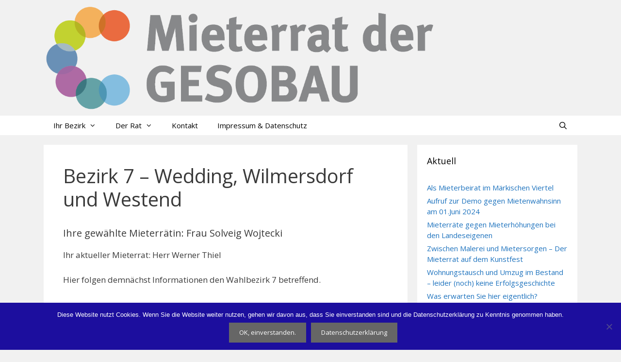

--- FILE ---
content_type: text/html; charset=UTF-8
request_url: https://www.mieter-rat.de/ihr-bezirk/bezirk-7/
body_size: 11146
content:
<!DOCTYPE html>
<html lang="de">
<head>
	<meta charset="UTF-8">
	<meta http-equiv="X-UA-Compatible" content="IE=edge" />
	<link rel="profile" href="https://gmpg.org/xfn/11">
	<title>Bezirk 7 &#8211; Wedding, Wilmersdorf und Westend &#8211; Mieter-Rat.de</title>
<meta name='robots' content='max-image-preview:large' />
<link rel='dns-prefetch' href='//fonts.googleapis.com' />
<link href='https://fonts.gstatic.com' crossorigin rel='preconnect' />
<link rel="alternate" type="application/rss+xml" title="Mieter-Rat.de &raquo; Feed" href="https://www.mieter-rat.de/feed/" />
<link rel="alternate" type="application/rss+xml" title="Mieter-Rat.de &raquo; Kommentar-Feed" href="https://www.mieter-rat.de/comments/feed/" />
<script type="text/javascript">
/* <![CDATA[ */
window._wpemojiSettings = {"baseUrl":"https:\/\/s.w.org\/images\/core\/emoji\/15.0.3\/72x72\/","ext":".png","svgUrl":"https:\/\/s.w.org\/images\/core\/emoji\/15.0.3\/svg\/","svgExt":".svg","source":{"concatemoji":"https:\/\/www.mieter-rat.de\/wp-includes\/js\/wp-emoji-release.min.js?ver=6.6.4"}};
/*! This file is auto-generated */
!function(i,n){var o,s,e;function c(e){try{var t={supportTests:e,timestamp:(new Date).valueOf()};sessionStorage.setItem(o,JSON.stringify(t))}catch(e){}}function p(e,t,n){e.clearRect(0,0,e.canvas.width,e.canvas.height),e.fillText(t,0,0);var t=new Uint32Array(e.getImageData(0,0,e.canvas.width,e.canvas.height).data),r=(e.clearRect(0,0,e.canvas.width,e.canvas.height),e.fillText(n,0,0),new Uint32Array(e.getImageData(0,0,e.canvas.width,e.canvas.height).data));return t.every(function(e,t){return e===r[t]})}function u(e,t,n){switch(t){case"flag":return n(e,"\ud83c\udff3\ufe0f\u200d\u26a7\ufe0f","\ud83c\udff3\ufe0f\u200b\u26a7\ufe0f")?!1:!n(e,"\ud83c\uddfa\ud83c\uddf3","\ud83c\uddfa\u200b\ud83c\uddf3")&&!n(e,"\ud83c\udff4\udb40\udc67\udb40\udc62\udb40\udc65\udb40\udc6e\udb40\udc67\udb40\udc7f","\ud83c\udff4\u200b\udb40\udc67\u200b\udb40\udc62\u200b\udb40\udc65\u200b\udb40\udc6e\u200b\udb40\udc67\u200b\udb40\udc7f");case"emoji":return!n(e,"\ud83d\udc26\u200d\u2b1b","\ud83d\udc26\u200b\u2b1b")}return!1}function f(e,t,n){var r="undefined"!=typeof WorkerGlobalScope&&self instanceof WorkerGlobalScope?new OffscreenCanvas(300,150):i.createElement("canvas"),a=r.getContext("2d",{willReadFrequently:!0}),o=(a.textBaseline="top",a.font="600 32px Arial",{});return e.forEach(function(e){o[e]=t(a,e,n)}),o}function t(e){var t=i.createElement("script");t.src=e,t.defer=!0,i.head.appendChild(t)}"undefined"!=typeof Promise&&(o="wpEmojiSettingsSupports",s=["flag","emoji"],n.supports={everything:!0,everythingExceptFlag:!0},e=new Promise(function(e){i.addEventListener("DOMContentLoaded",e,{once:!0})}),new Promise(function(t){var n=function(){try{var e=JSON.parse(sessionStorage.getItem(o));if("object"==typeof e&&"number"==typeof e.timestamp&&(new Date).valueOf()<e.timestamp+604800&&"object"==typeof e.supportTests)return e.supportTests}catch(e){}return null}();if(!n){if("undefined"!=typeof Worker&&"undefined"!=typeof OffscreenCanvas&&"undefined"!=typeof URL&&URL.createObjectURL&&"undefined"!=typeof Blob)try{var e="postMessage("+f.toString()+"("+[JSON.stringify(s),u.toString(),p.toString()].join(",")+"));",r=new Blob([e],{type:"text/javascript"}),a=new Worker(URL.createObjectURL(r),{name:"wpTestEmojiSupports"});return void(a.onmessage=function(e){c(n=e.data),a.terminate(),t(n)})}catch(e){}c(n=f(s,u,p))}t(n)}).then(function(e){for(var t in e)n.supports[t]=e[t],n.supports.everything=n.supports.everything&&n.supports[t],"flag"!==t&&(n.supports.everythingExceptFlag=n.supports.everythingExceptFlag&&n.supports[t]);n.supports.everythingExceptFlag=n.supports.everythingExceptFlag&&!n.supports.flag,n.DOMReady=!1,n.readyCallback=function(){n.DOMReady=!0}}).then(function(){return e}).then(function(){var e;n.supports.everything||(n.readyCallback(),(e=n.source||{}).concatemoji?t(e.concatemoji):e.wpemoji&&e.twemoji&&(t(e.twemoji),t(e.wpemoji)))}))}((window,document),window._wpemojiSettings);
/* ]]> */
</script>
<link rel='stylesheet' id='generate-fonts-css' href='//fonts.googleapis.com/css?family=Open+Sans:300,300italic,regular,italic,600,600italic,700,700italic,800,800italic' type='text/css' media='all' />
<style id='wp-emoji-styles-inline-css' type='text/css'>

	img.wp-smiley, img.emoji {
		display: inline !important;
		border: none !important;
		box-shadow: none !important;
		height: 1em !important;
		width: 1em !important;
		margin: 0 0.07em !important;
		vertical-align: -0.1em !important;
		background: none !important;
		padding: 0 !important;
	}
</style>
<link rel='stylesheet' id='wp-block-library-css' href='https://www.mieter-rat.de/wp-includes/css/dist/block-library/style.min.css?ver=6.6.4' type='text/css' media='all' />
<style id='classic-theme-styles-inline-css' type='text/css'>
/*! This file is auto-generated */
.wp-block-button__link{color:#fff;background-color:#32373c;border-radius:9999px;box-shadow:none;text-decoration:none;padding:calc(.667em + 2px) calc(1.333em + 2px);font-size:1.125em}.wp-block-file__button{background:#32373c;color:#fff;text-decoration:none}
</style>
<style id='global-styles-inline-css' type='text/css'>
:root{--wp--preset--aspect-ratio--square: 1;--wp--preset--aspect-ratio--4-3: 4/3;--wp--preset--aspect-ratio--3-4: 3/4;--wp--preset--aspect-ratio--3-2: 3/2;--wp--preset--aspect-ratio--2-3: 2/3;--wp--preset--aspect-ratio--16-9: 16/9;--wp--preset--aspect-ratio--9-16: 9/16;--wp--preset--color--black: #000000;--wp--preset--color--cyan-bluish-gray: #abb8c3;--wp--preset--color--white: #ffffff;--wp--preset--color--pale-pink: #f78da7;--wp--preset--color--vivid-red: #cf2e2e;--wp--preset--color--luminous-vivid-orange: #ff6900;--wp--preset--color--luminous-vivid-amber: #fcb900;--wp--preset--color--light-green-cyan: #7bdcb5;--wp--preset--color--vivid-green-cyan: #00d084;--wp--preset--color--pale-cyan-blue: #8ed1fc;--wp--preset--color--vivid-cyan-blue: #0693e3;--wp--preset--color--vivid-purple: #9b51e0;--wp--preset--gradient--vivid-cyan-blue-to-vivid-purple: linear-gradient(135deg,rgba(6,147,227,1) 0%,rgb(155,81,224) 100%);--wp--preset--gradient--light-green-cyan-to-vivid-green-cyan: linear-gradient(135deg,rgb(122,220,180) 0%,rgb(0,208,130) 100%);--wp--preset--gradient--luminous-vivid-amber-to-luminous-vivid-orange: linear-gradient(135deg,rgba(252,185,0,1) 0%,rgba(255,105,0,1) 100%);--wp--preset--gradient--luminous-vivid-orange-to-vivid-red: linear-gradient(135deg,rgba(255,105,0,1) 0%,rgb(207,46,46) 100%);--wp--preset--gradient--very-light-gray-to-cyan-bluish-gray: linear-gradient(135deg,rgb(238,238,238) 0%,rgb(169,184,195) 100%);--wp--preset--gradient--cool-to-warm-spectrum: linear-gradient(135deg,rgb(74,234,220) 0%,rgb(151,120,209) 20%,rgb(207,42,186) 40%,rgb(238,44,130) 60%,rgb(251,105,98) 80%,rgb(254,248,76) 100%);--wp--preset--gradient--blush-light-purple: linear-gradient(135deg,rgb(255,206,236) 0%,rgb(152,150,240) 100%);--wp--preset--gradient--blush-bordeaux: linear-gradient(135deg,rgb(254,205,165) 0%,rgb(254,45,45) 50%,rgb(107,0,62) 100%);--wp--preset--gradient--luminous-dusk: linear-gradient(135deg,rgb(255,203,112) 0%,rgb(199,81,192) 50%,rgb(65,88,208) 100%);--wp--preset--gradient--pale-ocean: linear-gradient(135deg,rgb(255,245,203) 0%,rgb(182,227,212) 50%,rgb(51,167,181) 100%);--wp--preset--gradient--electric-grass: linear-gradient(135deg,rgb(202,248,128) 0%,rgb(113,206,126) 100%);--wp--preset--gradient--midnight: linear-gradient(135deg,rgb(2,3,129) 0%,rgb(40,116,252) 100%);--wp--preset--font-size--small: 13px;--wp--preset--font-size--medium: 20px;--wp--preset--font-size--large: 36px;--wp--preset--font-size--x-large: 42px;--wp--preset--spacing--20: 0.44rem;--wp--preset--spacing--30: 0.67rem;--wp--preset--spacing--40: 1rem;--wp--preset--spacing--50: 1.5rem;--wp--preset--spacing--60: 2.25rem;--wp--preset--spacing--70: 3.38rem;--wp--preset--spacing--80: 5.06rem;--wp--preset--shadow--natural: 6px 6px 9px rgba(0, 0, 0, 0.2);--wp--preset--shadow--deep: 12px 12px 50px rgba(0, 0, 0, 0.4);--wp--preset--shadow--sharp: 6px 6px 0px rgba(0, 0, 0, 0.2);--wp--preset--shadow--outlined: 6px 6px 0px -3px rgba(255, 255, 255, 1), 6px 6px rgba(0, 0, 0, 1);--wp--preset--shadow--crisp: 6px 6px 0px rgba(0, 0, 0, 1);}:where(.is-layout-flex){gap: 0.5em;}:where(.is-layout-grid){gap: 0.5em;}body .is-layout-flex{display: flex;}.is-layout-flex{flex-wrap: wrap;align-items: center;}.is-layout-flex > :is(*, div){margin: 0;}body .is-layout-grid{display: grid;}.is-layout-grid > :is(*, div){margin: 0;}:where(.wp-block-columns.is-layout-flex){gap: 2em;}:where(.wp-block-columns.is-layout-grid){gap: 2em;}:where(.wp-block-post-template.is-layout-flex){gap: 1.25em;}:where(.wp-block-post-template.is-layout-grid){gap: 1.25em;}.has-black-color{color: var(--wp--preset--color--black) !important;}.has-cyan-bluish-gray-color{color: var(--wp--preset--color--cyan-bluish-gray) !important;}.has-white-color{color: var(--wp--preset--color--white) !important;}.has-pale-pink-color{color: var(--wp--preset--color--pale-pink) !important;}.has-vivid-red-color{color: var(--wp--preset--color--vivid-red) !important;}.has-luminous-vivid-orange-color{color: var(--wp--preset--color--luminous-vivid-orange) !important;}.has-luminous-vivid-amber-color{color: var(--wp--preset--color--luminous-vivid-amber) !important;}.has-light-green-cyan-color{color: var(--wp--preset--color--light-green-cyan) !important;}.has-vivid-green-cyan-color{color: var(--wp--preset--color--vivid-green-cyan) !important;}.has-pale-cyan-blue-color{color: var(--wp--preset--color--pale-cyan-blue) !important;}.has-vivid-cyan-blue-color{color: var(--wp--preset--color--vivid-cyan-blue) !important;}.has-vivid-purple-color{color: var(--wp--preset--color--vivid-purple) !important;}.has-black-background-color{background-color: var(--wp--preset--color--black) !important;}.has-cyan-bluish-gray-background-color{background-color: var(--wp--preset--color--cyan-bluish-gray) !important;}.has-white-background-color{background-color: var(--wp--preset--color--white) !important;}.has-pale-pink-background-color{background-color: var(--wp--preset--color--pale-pink) !important;}.has-vivid-red-background-color{background-color: var(--wp--preset--color--vivid-red) !important;}.has-luminous-vivid-orange-background-color{background-color: var(--wp--preset--color--luminous-vivid-orange) !important;}.has-luminous-vivid-amber-background-color{background-color: var(--wp--preset--color--luminous-vivid-amber) !important;}.has-light-green-cyan-background-color{background-color: var(--wp--preset--color--light-green-cyan) !important;}.has-vivid-green-cyan-background-color{background-color: var(--wp--preset--color--vivid-green-cyan) !important;}.has-pale-cyan-blue-background-color{background-color: var(--wp--preset--color--pale-cyan-blue) !important;}.has-vivid-cyan-blue-background-color{background-color: var(--wp--preset--color--vivid-cyan-blue) !important;}.has-vivid-purple-background-color{background-color: var(--wp--preset--color--vivid-purple) !important;}.has-black-border-color{border-color: var(--wp--preset--color--black) !important;}.has-cyan-bluish-gray-border-color{border-color: var(--wp--preset--color--cyan-bluish-gray) !important;}.has-white-border-color{border-color: var(--wp--preset--color--white) !important;}.has-pale-pink-border-color{border-color: var(--wp--preset--color--pale-pink) !important;}.has-vivid-red-border-color{border-color: var(--wp--preset--color--vivid-red) !important;}.has-luminous-vivid-orange-border-color{border-color: var(--wp--preset--color--luminous-vivid-orange) !important;}.has-luminous-vivid-amber-border-color{border-color: var(--wp--preset--color--luminous-vivid-amber) !important;}.has-light-green-cyan-border-color{border-color: var(--wp--preset--color--light-green-cyan) !important;}.has-vivid-green-cyan-border-color{border-color: var(--wp--preset--color--vivid-green-cyan) !important;}.has-pale-cyan-blue-border-color{border-color: var(--wp--preset--color--pale-cyan-blue) !important;}.has-vivid-cyan-blue-border-color{border-color: var(--wp--preset--color--vivid-cyan-blue) !important;}.has-vivid-purple-border-color{border-color: var(--wp--preset--color--vivid-purple) !important;}.has-vivid-cyan-blue-to-vivid-purple-gradient-background{background: var(--wp--preset--gradient--vivid-cyan-blue-to-vivid-purple) !important;}.has-light-green-cyan-to-vivid-green-cyan-gradient-background{background: var(--wp--preset--gradient--light-green-cyan-to-vivid-green-cyan) !important;}.has-luminous-vivid-amber-to-luminous-vivid-orange-gradient-background{background: var(--wp--preset--gradient--luminous-vivid-amber-to-luminous-vivid-orange) !important;}.has-luminous-vivid-orange-to-vivid-red-gradient-background{background: var(--wp--preset--gradient--luminous-vivid-orange-to-vivid-red) !important;}.has-very-light-gray-to-cyan-bluish-gray-gradient-background{background: var(--wp--preset--gradient--very-light-gray-to-cyan-bluish-gray) !important;}.has-cool-to-warm-spectrum-gradient-background{background: var(--wp--preset--gradient--cool-to-warm-spectrum) !important;}.has-blush-light-purple-gradient-background{background: var(--wp--preset--gradient--blush-light-purple) !important;}.has-blush-bordeaux-gradient-background{background: var(--wp--preset--gradient--blush-bordeaux) !important;}.has-luminous-dusk-gradient-background{background: var(--wp--preset--gradient--luminous-dusk) !important;}.has-pale-ocean-gradient-background{background: var(--wp--preset--gradient--pale-ocean) !important;}.has-electric-grass-gradient-background{background: var(--wp--preset--gradient--electric-grass) !important;}.has-midnight-gradient-background{background: var(--wp--preset--gradient--midnight) !important;}.has-small-font-size{font-size: var(--wp--preset--font-size--small) !important;}.has-medium-font-size{font-size: var(--wp--preset--font-size--medium) !important;}.has-large-font-size{font-size: var(--wp--preset--font-size--large) !important;}.has-x-large-font-size{font-size: var(--wp--preset--font-size--x-large) !important;}
:where(.wp-block-post-template.is-layout-flex){gap: 1.25em;}:where(.wp-block-post-template.is-layout-grid){gap: 1.25em;}
:where(.wp-block-columns.is-layout-flex){gap: 2em;}:where(.wp-block-columns.is-layout-grid){gap: 2em;}
:root :where(.wp-block-pullquote){font-size: 1.5em;line-height: 1.6;}
</style>
<link rel='stylesheet' id='contact-form-7-css' href='https://usercontent.one/wp/www.mieter-rat.de/wp-content/plugins/contact-form-7/includes/css/styles.css?ver=6.0.6&media=1716296393' type='text/css' media='all' />
<link rel='stylesheet' id='cookie-notice-front-css' href='https://usercontent.one/wp/www.mieter-rat.de/wp-content/plugins/cookie-notice/css/front.min.css?ver=2.5.11&media=1716296393' type='text/css' media='all' />
<link rel='stylesheet' id='generate-style-grid-css' href='https://usercontent.one/wp/www.mieter-rat.de/wp-content/themes/generatepress/css/unsemantic-grid.min.css?ver=2.2.2&media=1716296393' type='text/css' media='all' />
<link rel='stylesheet' id='generate-style-css' href='https://usercontent.one/wp/www.mieter-rat.de/wp-content/themes/generatepress/style.min.css?ver=2.2.2&media=1716296393' type='text/css' media='all' />
<style id='generate-style-inline-css' type='text/css'>
body{background-color:#f1f1f1;color:#3a3a3a;}a, a:visited{color:#1e73be;}a:hover, a:focus, a:active{color:#0090d3;}body .grid-container{max-width:1100px;}body, button, input, select, textarea{font-family:"Open Sans", sans-serif;}.entry-content > [class*="wp-block-"]:not(:last-child){margin-bottom:1.5em;}.main-navigation .main-nav ul ul li a{font-size:14px;}.widget-title{font-size:18px;}.sidebar .widget, .footer-widgets .widget{font-size:15px;}h1{font-weight:500;}@media (max-width:768px){.main-title{font-size:30px;}h1{font-size:30px;}h2{font-size:25px;}}.top-bar{background-color:#636363;color:#ffffff;}.top-bar a,.top-bar a:visited{color:#ffffff;}.top-bar a:hover{color:#303030;}.site-header{background-color:#f1f1f1;color:#3a3a3a;}.site-header a,.site-header a:visited{color:#3a3a3a;}.main-title a,.main-title a:hover,.main-title a:visited{color:#222222;}.site-description{color:#0090d3;}.main-navigation,.main-navigation ul ul{background-color:#ffffff;}.main-navigation .main-nav ul li a,.menu-toggle{color:#000000;}.main-navigation .main-nav ul li:hover > a,.main-navigation .main-nav ul li:focus > a, .main-navigation .main-nav ul li.sfHover > a{color:#87888a;background-color:#f1f1f1;}button.menu-toggle:hover,button.menu-toggle:focus,.main-navigation .mobile-bar-items a,.main-navigation .mobile-bar-items a:hover,.main-navigation .mobile-bar-items a:focus{color:#000000;}.main-navigation .main-nav ul li[class*="current-menu-"] > a{color:#ffffff;background-color:#83bddf;}.main-navigation .main-nav ul li[class*="current-menu-"] > a:hover,.main-navigation .main-nav ul li[class*="current-menu-"].sfHover > a{color:#ffffff;background-color:#83bddf;}.navigation-search input[type="search"],.navigation-search input[type="search"]:active{color:#f1f1f1;background-color:#f1f1f1;}.navigation-search input[type="search"]:focus{color:#87888a;background-color:#f1f1f1;}.main-navigation ul ul{background-color:#ffffff;}.main-navigation .main-nav ul ul li a{color:#000000;}.main-navigation .main-nav ul ul li:hover > a,.main-navigation .main-nav ul ul li:focus > a,.main-navigation .main-nav ul ul li.sfHover > a{color:#87888a;background-color:#f1f1f1;}.main-navigation .main-nav ul ul li[class*="current-menu-"] > a{color:#83bddf;background-color:#f1f1f1;}.main-navigation .main-nav ul ul li[class*="current-menu-"] > a:hover,.main-navigation .main-nav ul ul li[class*="current-menu-"].sfHover > a{color:#83bddf;background-color:#f1f1f1;}.separate-containers .inside-article, .separate-containers .comments-area, .separate-containers .page-header, .one-container .container, .separate-containers .paging-navigation, .inside-page-header{background-color:#ffffff;}.entry-meta{color:#595959;}.entry-meta a,.entry-meta a:visited{color:#595959;}.entry-meta a:hover{color:#1e73be;}.sidebar .widget{background-color:#ffffff;}.sidebar .widget .widget-title{color:#000000;}.footer-widgets{background-color:#ffffff;}.footer-widgets .widget-title{color:#000000;}.site-info{color:#ffffff;background-color:#222222;}.site-info a,.site-info a:visited{color:#ffffff;}.site-info a:hover{color:#606060;}.footer-bar .widget_nav_menu .current-menu-item a{color:#606060;}input[type="text"],input[type="email"],input[type="url"],input[type="password"],input[type="search"],input[type="tel"],input[type="number"],textarea,select{color:#666666;background-color:#fafafa;border-color:#cccccc;}input[type="text"]:focus,input[type="email"]:focus,input[type="url"]:focus,input[type="password"]:focus,input[type="search"]:focus,input[type="tel"]:focus,input[type="number"]:focus,textarea:focus,select:focus{color:#666666;background-color:#ffffff;border-color:#bfbfbf;}button,html input[type="button"],input[type="reset"],input[type="submit"],a.button,a.button:visited,a.wp-block-button__link:not(.has-background){color:#ffffff;background-color:#666666;}button:hover,html input[type="button"]:hover,input[type="reset"]:hover,input[type="submit"]:hover,a.button:hover,button:focus,html input[type="button"]:focus,input[type="reset"]:focus,input[type="submit"]:focus,a.button:focus,a.wp-block-button__link:not(.has-background):active,a.wp-block-button__link:not(.has-background):focus,a.wp-block-button__link:not(.has-background):hover{color:#ffffff;background-color:#3f3f3f;}.generate-back-to-top,.generate-back-to-top:visited{background-color:rgba( 0,0,0,0.4 );color:#ffffff;}.generate-back-to-top:hover,.generate-back-to-top:focus{background-color:rgba( 0,0,0,0.6 );color:#ffffff;}.inside-header{padding:10px 40px 10px 40px;}.entry-content .alignwide, body:not(.no-sidebar) .entry-content .alignfull{margin-left:-40px;width:calc(100% + 80px);max-width:calc(100% + 80px);}@media (max-width:768px){.separate-containers .inside-article, .separate-containers .comments-area, .separate-containers .page-header, .separate-containers .paging-navigation, .one-container .site-content, .inside-page-header{padding:30px;}.entry-content .alignwide, body:not(.no-sidebar) .entry-content .alignfull{margin-left:-30px;width:calc(100% + 60px);max-width:calc(100% + 60px);}}.main-navigation .main-nav ul li a,.menu-toggle,.main-navigation .mobile-bar-items a{line-height:40px;}.navigation-search input{height:40px;}.rtl .menu-item-has-children .dropdown-menu-toggle{padding-left:20px;}.rtl .main-navigation .main-nav ul li.menu-item-has-children > a{padding-right:20px;}.widget-area .widget{padding:20px;}.navigation-search, .navigation-search input{height:100%;}
.site-header{background-repeat:no-repeat;background-size:contain;background-position:20% 0%;}
</style>
<link rel='stylesheet' id='generate-mobile-style-css' href='https://usercontent.one/wp/www.mieter-rat.de/wp-content/themes/generatepress/css/mobile.min.css?ver=2.2.2&media=1716296393' type='text/css' media='all' />
<link rel='stylesheet' id='font-awesome-css' href='https://usercontent.one/wp/www.mieter-rat.de/wp-content/themes/generatepress/css/font-awesome.min.css?ver=4.7&media=1716296393' type='text/css' media='all' />
<link rel='stylesheet' id='blog-styles-css' href='https://usercontent.one/wp/www.mieter-rat.de/wp-content/plugins/gp-premium/blog/functions/css/style-min.css?ver=1.3&media=1716296393' type='text/css' media='all' />
<script type="text/javascript" id="cookie-notice-front-js-before">
/* <![CDATA[ */
var cnArgs = {"ajaxUrl":"https:\/\/www.mieter-rat.de\/wp-admin\/admin-ajax.php","nonce":"1a3143a842","hideEffect":"slide","position":"bottom","onScroll":false,"onScrollOffset":100,"onClick":false,"cookieName":"cookie_notice_accepted","cookieTime":2592000,"cookieTimeRejected":2592000,"globalCookie":false,"redirection":false,"cache":false,"revokeCookies":false,"revokeCookiesOpt":"automatic"};
/* ]]> */
</script>
<script type="text/javascript" src="https://usercontent.one/wp/www.mieter-rat.de/wp-content/plugins/cookie-notice/js/front.min.js?ver=2.5.11&media=1716296393" id="cookie-notice-front-js"></script>
<link rel="https://api.w.org/" href="https://www.mieter-rat.de/wp-json/" /><link rel="alternate" title="JSON" type="application/json" href="https://www.mieter-rat.de/wp-json/wp/v2/pages/80" /><link rel="EditURI" type="application/rsd+xml" title="RSD" href="https://www.mieter-rat.de/xmlrpc.php?rsd" />
<meta name="generator" content="WordPress 6.6.4" />
<link rel="canonical" href="https://www.mieter-rat.de/ihr-bezirk/bezirk-7/" />
<link rel='shortlink' href='https://www.mieter-rat.de/?p=80' />
<link rel="alternate" title="oEmbed (JSON)" type="application/json+oembed" href="https://www.mieter-rat.de/wp-json/oembed/1.0/embed?url=https%3A%2F%2Fwww.mieter-rat.de%2Fihr-bezirk%2Fbezirk-7%2F" />
<link rel="alternate" title="oEmbed (XML)" type="text/xml+oembed" href="https://www.mieter-rat.de/wp-json/oembed/1.0/embed?url=https%3A%2F%2Fwww.mieter-rat.de%2Fihr-bezirk%2Fbezirk-7%2F&#038;format=xml" />
<style>[class*=" icon-oc-"],[class^=icon-oc-]{speak:none;font-style:normal;font-weight:400;font-variant:normal;text-transform:none;line-height:1;-webkit-font-smoothing:antialiased;-moz-osx-font-smoothing:grayscale}.icon-oc-one-com-white-32px-fill:before{content:"901"}.icon-oc-one-com:before{content:"900"}#one-com-icon,.toplevel_page_onecom-wp .wp-menu-image{speak:none;display:flex;align-items:center;justify-content:center;text-transform:none;line-height:1;-webkit-font-smoothing:antialiased;-moz-osx-font-smoothing:grayscale}.onecom-wp-admin-bar-item>a,.toplevel_page_onecom-wp>.wp-menu-name{font-size:16px;font-weight:400;line-height:1}.toplevel_page_onecom-wp>.wp-menu-name img{width:69px;height:9px;}.wp-submenu-wrap.wp-submenu>.wp-submenu-head>img{width:88px;height:auto}.onecom-wp-admin-bar-item>a img{height:7px!important}.onecom-wp-admin-bar-item>a img,.toplevel_page_onecom-wp>.wp-menu-name img{opacity:.8}.onecom-wp-admin-bar-item.hover>a img,.toplevel_page_onecom-wp.wp-has-current-submenu>.wp-menu-name img,li.opensub>a.toplevel_page_onecom-wp>.wp-menu-name img{opacity:1}#one-com-icon:before,.onecom-wp-admin-bar-item>a:before,.toplevel_page_onecom-wp>.wp-menu-image:before{content:'';position:static!important;background-color:rgba(240,245,250,.4);border-radius:102px;width:18px;height:18px;padding:0!important}.onecom-wp-admin-bar-item>a:before{width:14px;height:14px}.onecom-wp-admin-bar-item.hover>a:before,.toplevel_page_onecom-wp.opensub>a>.wp-menu-image:before,.toplevel_page_onecom-wp.wp-has-current-submenu>.wp-menu-image:before{background-color:#76b82a}.onecom-wp-admin-bar-item>a{display:inline-flex!important;align-items:center;justify-content:center}#one-com-logo-wrapper{font-size:4em}#one-com-icon{vertical-align:middle}.imagify-welcome{display:none !important;}</style><meta name="viewport" content="width=device-width, initial-scale=1"><link rel="icon" href="https://usercontent.one/wp/www.mieter-rat.de/wp-content/uploads/2017/06/favicon-150x150.png?media=1716296393" sizes="32x32" />
<link rel="icon" href="https://usercontent.one/wp/www.mieter-rat.de/wp-content/uploads/2017/06/favicon-300x300.png?media=1716296393" sizes="192x192" />
<link rel="apple-touch-icon" href="https://usercontent.one/wp/www.mieter-rat.de/wp-content/uploads/2017/06/favicon-300x300.png?media=1716296393" />
<meta name="msapplication-TileImage" content="https://usercontent.one/wp/www.mieter-rat.de/wp-content/uploads/2017/06/favicon-300x300.png?media=1716296393" />
				<style type="text/css" id="c4wp-checkout-css">
					.woocommerce-checkout .c4wp_captcha_field {
						margin-bottom: 10px;
						margin-top: 15px;
						position: relative;
						display: inline-block;
					}
				</style>
							<style type="text/css" id="c4wp-v3-lp-form-css">
				.login #login, .login #lostpasswordform {
					min-width: 350px !important;
				}
				.wpforms-field-c4wp iframe {
					width: 100% !important;
				}
			</style>
			</head>

<body data-rsssl=1 class="page-template-default page page-id-80 page-child parent-pageid-82 wp-custom-logo wp-embed-responsive cookies-not-set post-image-below-header post-image-aligned-center sticky-menu-fade right-sidebar nav-below-header fluid-header separate-containers active-footer-widgets-3 nav-search-enabled nav-aligned-left header-aligned-left dropdown-hover" itemtype="https://schema.org/WebPage" itemscope>
	<a class="screen-reader-text skip-link" href="#content" title="Springe zum Inhalt">Springe zum Inhalt</a>		<header id="masthead" class="site-header" itemtype="https://schema.org/WPHeader" itemscope>
			<div class="inside-header grid-container grid-parent">
				<div class="site-logo">
				<a href="https://www.mieter-rat.de/" title="Mieter-Rat.de" rel="home">
					<img  class="header-image" alt="Mieter-Rat.de" src="https://usercontent.one/wp/www.mieter-rat.de/wp-content/uploads/2017/04/cropped-Logo-GESOBAU-Mieterrat-5.png?media=1716296393" title="Mieter-Rat.de" />
				</a>
			</div>			</div><!-- .inside-header -->
		</header><!-- #masthead -->
				<nav id="site-navigation" class="main-navigation" itemtype="https://schema.org/SiteNavigationElement" itemscope>
			<div class="inside-navigation grid-container grid-parent">
				<form method="get" class="search-form navigation-search" action="https://www.mieter-rat.de/">
				<input type="search" class="search-field" value="" name="s" title="Suchen" />
			</form>		<div class="mobile-bar-items">
						<span class="search-item" title="Suchen">
				<a href="#">
					<span class="screen-reader-text">Suchen</span>
				</a>
			</span>
		</div><!-- .mobile-bar-items -->
						<button class="menu-toggle" aria-controls="primary-menu" aria-expanded="false">
										<span class="mobile-menu">Menü</span>
				</button>
				<div id="primary-menu" class="main-nav"><ul id="menu-hauptnavigation" class=" menu sf-menu"><li id="menu-item-185" class="menu-item menu-item-type-post_type menu-item-object-page current-page-ancestor menu-item-has-children menu-item-185"><a href="https://www.mieter-rat.de/ihr-bezirk/">Ihr Bezirk<span role="presentation" class="dropdown-menu-toggle"></span></a>
<ul class="sub-menu">
	<li id="menu-item-186" class="menu-item menu-item-type-post_type menu-item-object-page menu-item-186"><a href="https://www.mieter-rat.de/ihr-bezirk/bezirk-1/">Bezirk 1 – Märkisches Viertel</a></li>
	<li id="menu-item-187" class="menu-item menu-item-type-post_type menu-item-object-page menu-item-187"><a href="https://www.mieter-rat.de/ihr-bezirk/bezirk-2/">Bezirk 2 – Reinickendorf, Wedding, Gesundbrunnen, Charlottenburg-Wilmersdorf</a></li>
	<li id="menu-item-188" class="menu-item menu-item-type-post_type menu-item-object-page menu-item-188"><a href="https://www.mieter-rat.de/ihr-bezirk/bezirk-3/">Bezirk 3 – Pankow</a></li>
	<li id="menu-item-189" class="menu-item menu-item-type-post_type menu-item-object-page menu-item-189"><a href="https://www.mieter-rat.de/ihr-bezirk/bezirk-4/">Bezirk 4 – Marzahn-Hellersdorf</a></li>
</ul>
</li>
<li id="menu-item-200" class="menu-item menu-item-type-post_type menu-item-object-page menu-item-has-children menu-item-200"><a href="https://www.mieter-rat.de/der-rat/">Der Rat<span role="presentation" class="dropdown-menu-toggle"></span></a>
<ul class="sub-menu">
	<li id="menu-item-201" class="menu-item menu-item-type-post_type menu-item-object-page menu-item-201"><a href="https://www.mieter-rat.de/der-rat/die-mitglieder/">Die Mitglieder</a></li>
	<li id="menu-item-59" class="menu-item menu-item-type-post_type menu-item-object-page menu-item-59"><a href="https://www.mieter-rat.de/der-rat/die-wahlen/">Die Wahl</a></li>
</ul>
</li>
<li id="menu-item-202" class="menu-item menu-item-type-post_type menu-item-object-page menu-item-202"><a href="https://www.mieter-rat.de/kontakt/">Kontakt</a></li>
<li id="menu-item-203" class="menu-item menu-item-type-post_type menu-item-object-page menu-item-203"><a href="https://www.mieter-rat.de/kontakt/impressumdatenschutz/">Impressum &#038; Datenschutz</a></li>
<li class="search-item" title="Suchen"><a href="#"><span class="screen-reader-text">Suchen</span></a></li></ul></div>			</div><!-- .inside-navigation -->
		</nav><!-- #site-navigation -->
		
	<div id="page" class="hfeed site grid-container container grid-parent">
		<div id="content" class="site-content">
			
	<div id="primary" class="content-area grid-parent mobile-grid-100 grid-70 tablet-grid-70">
		<main id="main" class="site-main">
			
<article id="post-80" class="post-80 page type-page status-publish" itemtype="https://schema.org/CreativeWork" itemscope>
	<div class="inside-article">
		
			<header class="entry-header">
				<h1 class="entry-title" itemprop="headline">Bezirk 7 &#8211; Wedding, Wilmersdorf und Westend</h1>			</header><!-- .entry-header -->

		
		<div class="entry-content" itemprop="text">
			<h3>Ihre gewählte Mieterrätin: Frau Solveig Wojtecki</h3>
<p>Ihr aktueller Mieterrat: Herr Werner Thiel</p>
<p>Hier folgen demnächst Informationen den Wahlbezirk 7 betreffend.</p>
		</div><!-- .entry-content -->

			</div><!-- .inside-article -->
</article><!-- #post-## -->
		</main><!-- #main -->
	</div><!-- #primary -->

	<div id="right-sidebar" class="widget-area grid-30 tablet-grid-30 grid-parent sidebar" itemtype="https://schema.org/WPSideBar" itemscope>
	<div class="inside-right-sidebar">
		
		<aside id="recent-posts-5" class="widget inner-padding widget_recent_entries">
		<h2 class="widget-title">Aktuell</h2>
		<ul>
											<li>
					<a href="https://www.mieter-rat.de/als-mieterbeirat-im-maerkischen-viertel/">Als Mieterbeirat im Märkischen Viertel</a>
									</li>
											<li>
					<a href="https://www.mieter-rat.de/aufruf-zur-demo-gegen-mietenwahnsinn-am-01-juni-2024/">Aufruf zur Demo gegen Mietenwahnsinn am 01.Juni 2024</a>
									</li>
											<li>
					<a href="https://www.mieter-rat.de/gegen-mieterhoehungen-bei-den-landeseigenen/">Mieterräte gegen Mieterhöhungen bei den Landeseigenen</a>
									</li>
											<li>
					<a href="https://www.mieter-rat.de/zwischen-malerei-und-mietersorgen-der-mieterrat-auf-dem-kunstfest/">Zwischen Malerei und Mietersorgen – Der Mieterrat auf dem Kunstfest</a>
									</li>
											<li>
					<a href="https://www.mieter-rat.de/wohnungstausch-und-umzug-im-bestand-leider-noch-keine-erfolgsgeschichte/">Wohnungstausch und Umzug im Bestand – leider (noch) keine Erfolgsgeschichte</a>
									</li>
											<li>
					<a href="https://www.mieter-rat.de/was-erwarten-sie-hier-eigentlich/">Was erwarten Sie hier eigentlich?</a>
									</li>
					</ul>

		</aside><aside id="rss-3" class="widget inner-padding widget_rss"><h2 class="widget-title"><a class="rsswidget rss-widget-feed" href="http://www.berlin.de/special/immobilien-und-wohnen/nachrichten/"><img class="rss-widget-icon" style="border:0" width="14" height="14" src="https://www.mieter-rat.de/wp-includes/images/rss.png" alt="RSS" loading="lazy" /></a> <a class="rsswidget rss-widget-title" href="">Nachrichten (berlin.de)</a></h2></aside><aside id="calendar-6" class="widget inner-padding widget_calendar"><h2 class="widget-title">Nach Datum</h2><div id="calendar_wrap" class="calendar_wrap"><table id="wp-calendar" class="wp-calendar-table">
	<caption>Januar 2026</caption>
	<thead>
	<tr>
		<th scope="col" title="Montag">M</th>
		<th scope="col" title="Dienstag">D</th>
		<th scope="col" title="Mittwoch">M</th>
		<th scope="col" title="Donnerstag">D</th>
		<th scope="col" title="Freitag">F</th>
		<th scope="col" title="Samstag">S</th>
		<th scope="col" title="Sonntag">S</th>
	</tr>
	</thead>
	<tbody>
	<tr>
		<td colspan="3" class="pad">&nbsp;</td><td>1</td><td>2</td><td>3</td><td>4</td>
	</tr>
	<tr>
		<td id="today">5</td><td>6</td><td>7</td><td>8</td><td>9</td><td>10</td><td>11</td>
	</tr>
	<tr>
		<td>12</td><td>13</td><td>14</td><td>15</td><td>16</td><td>17</td><td>18</td>
	</tr>
	<tr>
		<td>19</td><td>20</td><td>21</td><td>22</td><td>23</td><td>24</td><td>25</td>
	</tr>
	<tr>
		<td>26</td><td>27</td><td>28</td><td>29</td><td>30</td><td>31</td>
		<td class="pad" colspan="1">&nbsp;</td>
	</tr>
	</tbody>
	</table><nav aria-label="Vorherige und nächste Monate" class="wp-calendar-nav">
		<span class="wp-calendar-nav-prev"><a href="https://www.mieter-rat.de/2024/09/">&laquo; Sep.</a></span>
		<span class="pad">&nbsp;</span>
		<span class="wp-calendar-nav-next">&nbsp;</span>
	</nav></div></aside>	</div><!-- .inside-right-sidebar -->
</div><!-- #secondary -->

	</div><!-- #content -->
</div><!-- #page -->


<div class="site-footer">
				<div id="footer-widgets" class="site footer-widgets">
				<div class="footer-widgets-container grid-container grid-parent">
					<div class="inside-footer-widgets">
							<div class="footer-widget-1 grid-parent grid-33 tablet-grid-50 mobile-grid-100">
					<aside class="widget inner-padding widget_text">
				<h4 class="widget-title">Footer Widget</h4>
				<div class="textwidget">
					<p>
						Ersetze diesen Text unter <a href="https://www.mieter-rat.de/wp-admin/widgets.php"><strong>Design / Widgets</strong></a> und ziehe Widgets in den Footer-Widgetbereich.					</p>
					<p>
						Um die Widgets im Fußbereich zu löschen oder die Anzahl zu ändern, gehe zu <a href="https://www.mieter-rat.de/wp-admin/customize.php"><strong>Design / Anpassen / Layout / Footer Widgets</strong></a>.					</p>
				</div>
			</aside>
			</div>
		<div class="footer-widget-2 grid-parent grid-33 tablet-grid-50 mobile-grid-100">
		<aside id="tag_cloud-3" class="widget inner-padding widget_tag_cloud"><h2 class="widget-title">Themen</h2><div class="tagcloud"><a href="https://www.mieter-rat.de/tag/fahrrad/" class="tag-cloud-link tag-link-50 tag-link-position-1" style="font-size: 8pt;" aria-label="fahrrad (1 Eintrag)">fahrrad</a>
<a href="https://www.mieter-rat.de/tag/garten/" class="tag-cloud-link tag-link-49 tag-link-position-2" style="font-size: 8pt;" aria-label="garten (1 Eintrag)">garten</a>
<a href="https://www.mieter-rat.de/tag/gesobau/" class="tag-cloud-link tag-link-36 tag-link-position-3" style="font-size: 8pt;" aria-label="gesobau (1 Eintrag)">gesobau</a>
<a href="https://www.mieter-rat.de/tag/hausverwaltung/" class="tag-cloud-link tag-link-44 tag-link-position-4" style="font-size: 8pt;" aria-label="hausverwaltung (1 Eintrag)">hausverwaltung</a>
<a href="https://www.mieter-rat.de/tag/innenhof/" class="tag-cloud-link tag-link-48 tag-link-position-5" style="font-size: 8pt;" aria-label="innenhof (1 Eintrag)">innenhof</a>
<a href="https://www.mieter-rat.de/tag/investitionsplanung/" class="tag-cloud-link tag-link-31 tag-link-position-6" style="font-size: 8pt;" aria-label="Investitionsplanung (1 Eintrag)">Investitionsplanung</a>
<a href="https://www.mieter-rat.de/tag/konflikt/" class="tag-cloud-link tag-link-47 tag-link-position-7" style="font-size: 8pt;" aria-label="konflikt (1 Eintrag)">konflikt</a>
<a href="https://www.mieter-rat.de/tag/kunstfest/" class="tag-cloud-link tag-link-39 tag-link-position-8" style="font-size: 8pt;" aria-label="kunstfest (1 Eintrag)">kunstfest</a>
<a href="https://www.mieter-rat.de/tag/mieten/" class="tag-cloud-link tag-link-34 tag-link-position-9" style="font-size: 8pt;" aria-label="mieten (1 Eintrag)">mieten</a>
<a href="https://www.mieter-rat.de/tag/mieterfest/" class="tag-cloud-link tag-link-41 tag-link-position-10" style="font-size: 8pt;" aria-label="mieterfest (1 Eintrag)">mieterfest</a>
<a href="https://www.mieter-rat.de/tag/mieterrat/" class="tag-cloud-link tag-link-40 tag-link-position-11" style="font-size: 8pt;" aria-label="mieterrat (1 Eintrag)">mieterrat</a>
<a href="https://www.mieter-rat.de/tag/muell-entsorgung/" class="tag-cloud-link tag-link-43 tag-link-position-12" style="font-size: 8pt;" aria-label="müll. entsorgung (1 Eintrag)">müll. entsorgung</a>
<a href="https://www.mieter-rat.de/tag/nachbarn/" class="tag-cloud-link tag-link-46 tag-link-position-13" style="font-size: 8pt;" aria-label="nachbarn (1 Eintrag)">nachbarn</a>
<a href="https://www.mieter-rat.de/tag/objektbetreuer/" class="tag-cloud-link tag-link-45 tag-link-position-14" style="font-size: 8pt;" aria-label="objektbetreuer (1 Eintrag)">objektbetreuer</a>
<a href="https://www.mieter-rat.de/tag/pankow/" class="tag-cloud-link tag-link-38 tag-link-position-15" style="font-size: 22pt;" aria-label="pankow (2 Einträge)">pankow</a>
<a href="https://www.mieter-rat.de/tag/reinigung/" class="tag-cloud-link tag-link-42 tag-link-position-16" style="font-size: 8pt;" aria-label="reinigung (1 Eintrag)">reinigung</a>
<a href="https://www.mieter-rat.de/tag/wohnen/" class="tag-cloud-link tag-link-35 tag-link-position-17" style="font-size: 8pt;" aria-label="wohnen (1 Eintrag)">wohnen</a>
<a href="https://www.mieter-rat.de/tag/wohnungsmangel/" class="tag-cloud-link tag-link-37 tag-link-position-18" style="font-size: 8pt;" aria-label="wohnungsmangel (1 Eintrag)">wohnungsmangel</a>
<a href="https://www.mieter-rat.de/tag/wohnungstausch/" class="tag-cloud-link tag-link-33 tag-link-position-19" style="font-size: 8pt;" aria-label="Wohnungstausch (1 Eintrag)">Wohnungstausch</a></div>
</aside>	</div>
		<div class="footer-widget-3 grid-parent grid-33 tablet-grid-50 mobile-grid-100">
		<aside id="archives-3" class="widget inner-padding widget_archive"><h2 class="widget-title">Nach Monaten</h2>
			<ul>
					<li><a href='https://www.mieter-rat.de/2024/09/'>September 2024</a>&nbsp;(1)</li>
	<li><a href='https://www.mieter-rat.de/2024/05/'>Mai 2024</a>&nbsp;(1)</li>
	<li><a href='https://www.mieter-rat.de/2024/01/'>Januar 2024</a>&nbsp;(1)</li>
	<li><a href='https://www.mieter-rat.de/2018/06/'>Juni 2018</a>&nbsp;(2)</li>
	<li><a href='https://www.mieter-rat.de/2017/07/'>Juli 2017</a>&nbsp;(2)</li>
	<li><a href='https://www.mieter-rat.de/2017/06/'>Juni 2017</a>&nbsp;(2)</li>
	<li><a href='https://www.mieter-rat.de/2017/03/'>März 2017</a>&nbsp;(1)</li>
	<li><a href='https://www.mieter-rat.de/2016/10/'>Oktober 2016</a>&nbsp;(1)</li>
			</ul>

			</aside>	</div>
						</div>
				</div>
			</div>
				<footer class="site-info" itemtype="https://schema.org/WPFooter" itemscope>
			<div class="inside-site-info grid-container grid-parent">
								<div class="copyright-bar">
					&copy; 2016-2026 Mieterrat der GESOBAU.				</div>
			</div>
		</footer><!-- .site-info -->
		</div><!-- .site-footer -->


<script type="text/javascript" src="https://www.mieter-rat.de/wp-includes/js/dist/hooks.min.js?ver=2810c76e705dd1a53b18" id="wp-hooks-js"></script>
<script type="text/javascript" src="https://www.mieter-rat.de/wp-includes/js/dist/i18n.min.js?ver=5e580eb46a90c2b997e6" id="wp-i18n-js"></script>
<script type="text/javascript" id="wp-i18n-js-after">
/* <![CDATA[ */
wp.i18n.setLocaleData( { 'text direction\u0004ltr': [ 'ltr' ] } );
/* ]]> */
</script>
<script type="text/javascript" src="https://usercontent.one/wp/www.mieter-rat.de/wp-content/plugins/contact-form-7/includes/swv/js/index.js?ver=6.0.6&media=1716296393" id="swv-js"></script>
<script type="text/javascript" id="contact-form-7-js-translations">
/* <![CDATA[ */
( function( domain, translations ) {
	var localeData = translations.locale_data[ domain ] || translations.locale_data.messages;
	localeData[""].domain = domain;
	wp.i18n.setLocaleData( localeData, domain );
} )( "contact-form-7", {"translation-revision-date":"2025-05-24 10:46:16+0000","generator":"GlotPress\/4.0.1","domain":"messages","locale_data":{"messages":{"":{"domain":"messages","plural-forms":"nplurals=2; plural=n != 1;","lang":"de"},"This contact form is placed in the wrong place.":["Dieses Kontaktformular wurde an der falschen Stelle platziert."],"Error:":["Fehler:"]}},"comment":{"reference":"includes\/js\/index.js"}} );
/* ]]> */
</script>
<script type="text/javascript" id="contact-form-7-js-before">
/* <![CDATA[ */
var wpcf7 = {
    "api": {
        "root": "https:\/\/www.mieter-rat.de\/wp-json\/",
        "namespace": "contact-form-7\/v1"
    }
};
/* ]]> */
</script>
<script type="text/javascript" src="https://usercontent.one/wp/www.mieter-rat.de/wp-content/plugins/contact-form-7/includes/js/index.js?ver=6.0.6&media=1716296393" id="contact-form-7-js"></script>
<!--[if lte IE 11]>
<script type="text/javascript" src="https://usercontent.one/wp/www.mieter-rat.de/wp-content/themes/generatepress/js/classList.min.js?ver=2.2.2&media=1716296393" id="generate-classlist-js"></script>
<![endif]-->
<script type="text/javascript" src="https://usercontent.one/wp/www.mieter-rat.de/wp-content/themes/generatepress/js/menu.min.js?ver=2.2.2&media=1716296393" id="generate-menu-js"></script>
<script type="text/javascript" src="https://usercontent.one/wp/www.mieter-rat.de/wp-content/themes/generatepress/js/a11y.min.js?ver=2.2.2&media=1716296393" id="generate-a11y-js"></script>
<script type="text/javascript" src="https://usercontent.one/wp/www.mieter-rat.de/wp-content/themes/generatepress/js/navigation-search.min.js?ver=2.2.2&media=1716296393" id="generate-navigation-search-js"></script>
<script type="text/javascript" src="https://www.google.com/recaptcha/api.js?render=6LcbkJUUAAAAALNkhtIR2JVCx95FAfUHueeAdii1&amp;ver=3.0" id="google-recaptcha-js"></script>
<script type="text/javascript" src="https://www.mieter-rat.de/wp-includes/js/dist/vendor/wp-polyfill.min.js?ver=3.15.0" id="wp-polyfill-js"></script>
<script type="text/javascript" id="wpcf7-recaptcha-js-before">
/* <![CDATA[ */
var wpcf7_recaptcha = {
    "sitekey": "6LcbkJUUAAAAALNkhtIR2JVCx95FAfUHueeAdii1",
    "actions": {
        "homepage": "homepage",
        "contactform": "contactform"
    }
};
/* ]]> */
</script>
<script type="text/javascript" src="https://usercontent.one/wp/www.mieter-rat.de/wp-content/plugins/contact-form-7/modules/recaptcha/index.js?ver=6.0.6&media=1716296393" id="wpcf7-recaptcha-js"></script>
<script id="ocvars">var ocSiteMeta = {plugins: {"a3e4aa5d9179da09d8af9b6802f861a8": 1,"2c9812363c3c947e61f043af3c9852d0": 1,"b904efd4c2b650207df23db3e5b40c86": 1,"a3fe9dc9824eccbd72b7e5263258ab2c": 1}}</script>
		<!-- Cookie Notice plugin v2.5.11 by Hu-manity.co https://hu-manity.co/ -->
		<div id="cookie-notice" role="dialog" class="cookie-notice-hidden cookie-revoke-hidden cn-position-bottom" aria-label="Cookie Notice" style="background-color: rgba(28,14,158,1);"><div class="cookie-notice-container" style="color: #ffffff"><span id="cn-notice-text" class="cn-text-container">Diese Website nutzt Cookies. Wenn Sie die Website weiter nutzen, gehen wir davon aus, dass Sie einverstanden sind und die Datenschutzerklärung zu Kenntnis genommen haben.</span><span id="cn-notice-buttons" class="cn-buttons-container"><button id="cn-accept-cookie" data-cookie-set="accept" class="cn-set-cookie cn-button cn-button-custom wpcf7-form-control wpcf7-submit" aria-label="OK, einverstanden.">OK, einverstanden.</button><button data-link-url="https://www.mieter-rat.de/kontakt/impressumdatenschutz/" data-link-target="_blank" id="cn-more-info" class="cn-more-info cn-button cn-button-custom wpcf7-form-control wpcf7-submit" aria-label="Datenschutzerklärung">Datenschutzerklärung</button></span><button type="button" id="cn-close-notice" data-cookie-set="accept" class="cn-close-icon" aria-label="Nein"></button></div>
			
		</div>
		<!-- / Cookie Notice plugin -->
</body>
</html>
